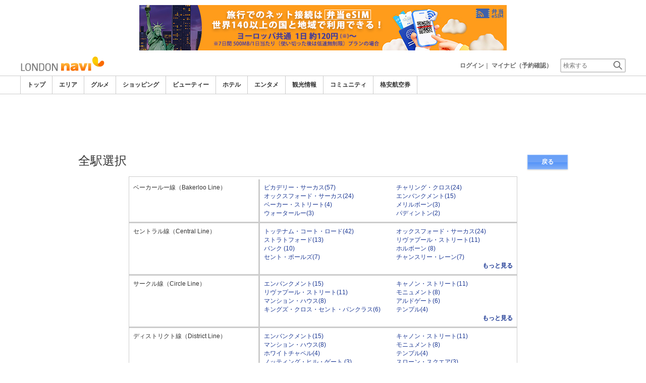

--- FILE ---
content_type: text/html
request_url: https://www.londonnavi.com/spotlist/spotlist_subview.php?category_id=03&vstval=Y&genre=16
body_size: 10194
content:

<!DOCTYPE html>    
<html style="overflow-x:hidden;">
  <head>
    <meta http-equiv="Content-Type" content="text/html; charset=UTF-8">
    <meta charset="utf-8">
    <meta http-equiv="X-UA-Compatible" content="IE=edge">
    <meta name="viewport" content="width=device-width, initial-scale=1">
    
<!-- Google tag (gtag.js) -->
<script async src='https://www.googletagmanager.com/gtag/js?id=G-SPYQPMS9GG'></script>
<script>
  window.dataLayer = window.dataLayer || [];
  function gtag(){dataLayer.push(arguments);}
  gtag('js', new Date());
  gtag('config', 'G-SPYQPMS9GG');
</script>
    
    <!-- Bootstrap -->
	<link rel="stylesheet" href="/bootstrap/css/bootstrap.min.css">

    <!-- HTML5 Shim and Respond.js IE8 support of HTML5 elements and media queries -->
    <!-- WARNING: Respond.js doesn't work if you view the page via file:// -->
    <!--[if lt IE 9]>
    当サイトでは、快適に閲覧・ご利用していただくために、Internet Explorer 9以降のWebブラウザーを推奨しています。
      <script src="https://oss.maxcdn.com/libs/html5shiv/3.7.0/html5shiv.js"></script>
      <script src="https://oss.maxcdn.com/libs/respond.js/1.3.0/respond.min.js"></script>
    <![endif]-->
    <META HTTP-EQUIV="CACHE-CONTROL" CONTENT="NO-CACHE">
<title>英国のトップ | ロンドンナビ</title>
    <link rel="shortcut icon" href="//imagel.sekainavi.com/simage/common/navi.ico"  type="image/x-icon">
<meta name="description" content="ロンドン旅行情報サイト「ロンドンナビ」が英国のトップの現地情報をお伝えします。"> 

<meta name="keywords" content="英国,トップ,ロンドン,旅行,観光" />
<meta name="robots" content="index, follow" /> 
<meta content="text/css" http-equiv="Content-Style-Type" />
<meta content="text/javascript" http-equiv="Content-Script-Type" />
<script src="/js/common/jquery-1.11.3.min.js"></script><SCRIPT LANGUAGE="JavaScript" SRC="/LAN/ja/js/common/99251210/common.js" type="text/javascript"> </SCRIPT> 
<SCRIPT LANGUAGE="JavaScript" SRC="/js/common/99251210/common.js" type="text/javascript"> </SCRIPT> 
<SCRIPT LANGUAGE="JavaScript" SRC="/common/AjaxDiv.js" type="text/javascript"> </SCRIPT> 
<SCRIPT LANGUAGE="JavaScript" SRC="/js/common/jqModal.js" type="text/javascript"> </SCRIPT> 
<SCRIPT LANGUAGE="JavaScript" SRC="/js/search/99251210/kwsearch.js" type="text/javascript"> </SCRIPT> 
 
    <link rel="stylesheet" href="/css/99251210/navi.css">
    <SCRIPT LANGUAGE="JavaScript" SRC="/js/search/shop_search.js"> </SCRIPT><SCRIPT LANGUAGE="JavaScript" SRC="/LAN/ja/js/search/shop_search.js"> </SCRIPT>
    <link rel="stylesheet"  href="/css/99251210/navir.css">
    <link rel="stylesheet" href="/css/99251210/res_header.css">
    <link rel="stylesheet" href="/css/99251210/res_ttop.css">
    <link rel="stylesheet" href="/css/99251210/res_list.css">
    <style  type='text/css'>
    #xs-go2top{position:fixed;bottom:20px; right:20px;z-index:99;}
    @media print{
        * {-webkit-print-color-adjust: exact; print-color-adjust: exact;}
    }
    .google_ad_mobile .adsbygoogle{width:100%; height:60px;}
    #ad_navi .ad_google_410 .adsbygoogle{width:468px; height:60px;}
    #ad_navi .ad_google_300 .adsbygoogle{width:240px; height:60px;}
    #aside .adsbygoogle{width:300px;}
    /* #gbnr_listt .adsbygoogle, #gbnr_listb .adsbygoogle{width:300px; height:250px; margin:auto;} */
	#gbnr_listt .adsbygoogle, #gbnr_listb .adsbygoogle{margin:auto;}
    div#gbnr_sidet{margin-bottom:10px;}
    #gad_header{margin-bottom:10px;}
    @media (max-width:991px){
        #gad_header{padding-right:0;}
    }
    @media (max-width:991px) and (min-width:768px){
        .sm_left_menu_on{padding:0!important;position:absolute;background-color:#fff;border:1px solid #CCCCCC;}
    }
    </style> 
	
	<script data-ad-client="ca-pub-8531283256606015" async src="https://pagead2.googlesyndication.com/pagead/js/adsbygoogle.js"></script>
    <script language='javascript'>
	/*
        (adsbygoogle = window.adsbygoogle || []).push({
        google_ad_client: "ca-pub-8531283256606015",
        enable_page_level_ads: true
        });
	*/
        var google_ad_url = '/common/ajax_page/google_ad.php?domain=london';
    </script> 
<script language='javascript'>var responsive_yn = 'Y';</script>
  </head>   

  <body style="overflow-x:hidden; margin:0;">
  <div class="visible-xs" id="xs-go2top"><img style="display:none;" src="//imagel.sekainavi.com/images/common/ico/Smp_grand_top4_03.png"></div>
  <div id="wrap_r">

    <div id="wrap_right_in" class="wrap_right_in" >
    <div class='visible-xs row' id='sm_head_banner_xs'></div>      <div id="head"  style="width:100%;"  >
<SCRIPT LANGUAGE="JavaScript" SRC="/js/common/lightpage.js" type="text/javascript"> </SCRIPT> 
<SCRIPT LANGUAGE="JavaScript" SRC="/LAN/ja/js/communi/99251210/communi.js" type="text/javascript"> </SCRIPT> 
<SCRIPT LANGUAGE="JavaScript" SRC="/js/communi/99251210/communi.js" type="text/javascript"> </SCRIPT> 
<SCRIPT LANGUAGE="JavaScript" SRC="/LAN/ja/js/common/99251210/member.js" type="text/javascript"> </SCRIPT> 
<SCRIPT LANGUAGE="JavaScript" SRC="/js/common/99251210/member.js" type="text/javascript"> </SCRIPT> 
<SCRIPT LANGUAGE="JavaScript">

                        var tm=new Date();
    					var rnd_time=0;
                        var res_yn = 'Y';
    					jQuery(function(){
                            rnd_time = tm.getTime();
    					    jQuery.ajax({
    					    	type: 'get', 
    							url : "/common/ajax_page/BannerCache.php?res_yn=Y&part=head&Navi=13&curr_category=03&t="+rnd_time
    				  		}).done(function(hdr_layer) {
    							if(hdr_layer != '') {
    
    								jQuery('#ad_navi').html(hdr_layer);
    
                                    if(jQuery('#sm_head_banner_xs').length > 0){
                                        hdr_layer = hdr_layer.replace(/google_ad_head/g, 'google_ad_mobile').replace(/ad_navi_l/g, '').replace(/ad_navi_r/g, '');
                                        jQuery('#sm_head_banner_xs').html(hdr_layer);
                                        //jQuery('#sm_head_banner_xs').children().children().attr('class','slist_pr_hbanner visible-xs');
    
                                        var mw;
                                        if(jQuery('#sm_head_banner_xs #himg_0').length > 0){
                                            jQuery('#sm_head_banner_xs #h_banner_0').attr('class','slist_pr_hbanner visible-xs');
                                            mw = jQuery('#sm_head_banner_xs #himg_0').attr('rel');
                                            jQuery('#sm_head_banner_xs #himg_0').attr('style','width:100%;max-width:'+mw+'px;height:60px;');
                                            jQuery('#sm_head_banner_xs .ad_navi_l').attr('style','');
                                        }
                                        if(jQuery('#sm_head_banner_xs #himg_1').length > 0){
                                            jQuery('#sm_head_banner_xs #h_banner_1').attr('class','slist_pr_hbanner visible-xs');
                                            mw = jQuery('#sm_head_banner_xs #himg_1').attr('rel');
                                            jQuery('#sm_head_banner_xs #himg_1').attr('style','width:100%;max-width:'+mw+'px;height:60px;');
                                            jQuery('#sm_head_banner_xs .ad_navi_r').attr('style','');
                                        }
                                        if(jQuery('#sm_head_banner_xs #h_banner_1').length > 0){ jQuery('#sm_head_banner_xs').append(jQuery('#sm_head_banner_xs #h_banner_1').remove()); }
                                        if(jQuery('#sm_head_banner_xs #himg_0').length > 0 && jQuery('#sm_head_banner_xs #himg_1').length > 0){
                                            var no = Math.round(Math.random());
                                            jQuery('#sm_head_banner_xs #h_banner_'+no).hide();
                                            jQuery('#sm_head_banner_xs #h_banner_'+no).removeClass('visible-xs');
                                        }
                                    }
    							}
                                if(res_yn == 'Y'){
                                    banner_head_loaded = true;
                                    setGoogleAd();
                                }
    						});
    					});			
    				
</SCRIPT>
<div id='ad_navi' class='hidden-xs'>
<div id='h_banner_0' class='ad_navi_l '  >
<div class='hidden-xs'><a href='https://kor.dosirakesim.com/?id=navijapan'><img src='//imagel.sekainavi.com/images/banner/paris/image_factory/202402/paris_AD20240221S0099_1708495156.jpg' onclick="Ad__Count('AD20240221S0108');"></a></div>
<div class='visible-xs' style='text-align:center'><a href='https://kor.dosirakesim.com/?id=navijapan'><img src='//imagel.sekainavi.com/images/banner/paris/image_factory/202402/paris_AD20240221S0100_1708495236.jpg'  onclick="Ad__Count('AD20240221S0108');"></a></div></div></div><link rel='shortcut icon' href='//imagel.sekainavi.com/simage/common/navi.ico'> 
       <div class="topheader"  >
      <p class="top_header_logo"  >
<a  href="https://www.londonnavi.com" ><img src="//imagel.sekainavi.com/simage/common/logor/logo_london.gif"  alt="ロンドン観光旅行ガイド　ロンドンナビ"  ></a>
      </p> 
      <nav class="top_header_iconmenu"  >
<ul> 
<!-- NAVI_LOGIN_INFO START -->      <li >
<a href='https://www.londonnavi.com/member/login.php' style='color: #666666;font-weight: bold;'>ログイン</a>｜

      </li> 
      <li >
<a href='https://my.sekainavi.com/member/login.php?fwd=/reserve_confirm/index.php?chk_rc_yn=Y' target='_blank' class='hidden-xs' style='color: #666666;font-weight: bold;'>マイナビ（予約確認）</a> 
<a href='https://my.sekainavi.com/member/login.php?fwd=/reserve_confirm/index.php?chk_rc_yn=Y' target='_blank' class='visible-xs' style='color: #666666;font-weight: bold;'>マイナビ</a> 

      </li> 
<!-- NAVI_LOGIN_INFO END -->      <li >
<a class="hidden-lg kwsrch_toggle"   href="javascript:void(0);" ><img src="//imagel.sekainavi.com/simage/search/ico/ico_header_search.png"  alt="検索"  ></a>
      </li> 
      <li >
<style type='text/css'>
			.header_navi {margin-bottom: 0px!important;}
			.topheader {overflow:visible!important;}
			#kw_list_s ul li {display: block!important;}
			#kw_list_s ul li span {
				background-color: inherit!important;
				width: inherit!important;
				height: inherit!important;
				font-size: inherit!important;
				text-align: inherit!important;
				font-weight: inherit!important;
				position: inherit!important;
				top: inherit!important;
				right: inherit!important;
				letter-spacing: inherit!important;
			}
			</style> 
    <form  name="form_keysearch_s"  id="form_keysearch_s"  method="get"   action="/search/n_search_total.php"   class="search_site_inline"  >
<input type="text" name="Keyword"  id="header_keysearch"    class="form_style header_ksearch visible-lg"   onkeyup="javascript:var e=window.evet || event;key_list(this, e.keyCode, 'kw_list_s');" onclick="javascript:var e=window.evet || event;key_list(this, 0, 'kw_list_s');stopEvent(e);" autocomplete='off' placeholder='検索する' onFocus="this.style.color='#000000';this.value=(this.value=='検索する')?'':this.value;" onkeypress='if(event.keyCode == 13) {send3(); return false;}'>      <div id="kw_list_s"  class="keywords"  style="top:30px;left:0px;background-color:#FFFFFF;border:1px solid #909DEC;width:140px;position:absolute;z-index:40;display:none;"  >

      </div> 
<input type="hidden" name="click_keyword"    >
    </form> 

      </li> 
</ul> 

      </nav> 

      </div> 
      <div id="key_search"  class="header_keysearch hidden-lg"  style="display:none"  >
   <form  name="side_form"  method="get"   action="/search/n_search_total.php"   class="search_site_inline"  >
<input type="text" name="Keyword"  id="searchh"    class="form_style"   onkeyup="javascript:var e=window.evet || event;key_list(this, e.keyCode, 'keywords');" onclick="javascript:var e=window.evet || event;key_list(this, 0, 'keywords');stopEvent(e);" autocomplete='off' placeholder='検索する' onkeypress='if(event.keyCode == 13) {send3(); return false;}'>      <div style="height:1px;width:232px;position:absolute;left:0px;top:0px;"  >
      <div id="keywords"  class="keywords"  style="top:20px;left:0px;text-align: left;background-color:#FFFFFF;border:1px solid #909DEC;width:218px;position:absolute;z-index:999;display:none;"  >

      </div> 

      </div> 
<input type="hidden" name="click_keyword"    >
    </form> 

      </div> 
      <div class="mainmheader"  >
      <div class="row"  >
      <div class="col-xs-12"  >
      <nav id="nav_menu_header_iconmenu"  class="header_navi"  >
      <ul id="gnb_navi"  >
      <li >
<a  href="https://www.londonnavi.com/"  title="トップ" >トップ</a>
      </li> 
      <li >
<a  href="https://www.londonnavi.com/area/"  title="エリア" >エリア</a>
      </li> 
      <li class="on"  >
<a  href="https://www.londonnavi.com/food/"  title="グルメ" >グルメ</a>
      </li> 
      <li >
<a  href="https://www.londonnavi.com/shop/"  title="ショッピング" >ショッピング</a>
      </li> 
      <li >
<a  href="https://www.londonnavi.com/beauty/"  title="ビューティー" >ビューティー</a>
      </li> 
      <li >
<a  href="https://www.londonnavi.com/hotel/"  title="ホテル" >ホテル</a>
      </li> 
      <li >
<a  href="https://www.londonnavi.com/play/"  title="エンタメ" >エンタメ</a>
      </li> 
      <li >
<a  href="https://www.londonnavi.com/miru/"  title="観光情報" >観光情報</a>
      </li> 
      <li >
<a  href="https://www.londonnavi.com/communi/"  title="コミュニティ" >コミュニティ</a>
      </li> 
      <li >
<a  href='http://www.airmart.jp/engine/londonnavi/' target='_blank'>格安航空券</a>
      </li> 

      </ul> 
      <p id="p_view_more_category"  class="more hidden-xs"  >
<a id="id_view_more_category"   href="#check"  title="もっと見る" >もっと見る▼</a>
      </p> 

      </nav> 

      </div> 

      </div> 

      </div> 
<SCRIPT LANGUAGE="JavaScript">

jQuery(function(){
    var $=jQuery;
	var a_category_title_array = new Array(); 
 a_category_title_array[0] = "<a  href='https://www.londonnavi.com/'  title='トップ' >トップ</a>"; 
a_category_title_array[1] = "<a  href='https://www.londonnavi.com/area/'  title='エリア' >エリア</a>"; 
a_category_title_array[2] = "<a  href='https://www.londonnavi.com/food/'  title='グルメ' >グルメ</a>"; 
a_category_title_array[3] = "<a  href='https://www.londonnavi.com/shop/'  title='ショッピング' >ショッピング</a>"; 
a_category_title_array[4] = "<a  href='https://www.londonnavi.com/beauty/'  title='ビューティー' >ビューティー</a>"; 
a_category_title_array[5] = "<a  href='https://www.londonnavi.com/hotel/'  title='ホテル' >ホテル</a>"; 
a_category_title_array[6] = "<a  href='https://www.londonnavi.com/play/'  title='エンタメ' >エンタメ</a>"; 
a_category_title_array[7] = "<a  href='https://www.londonnavi.com/miru/'  title='観光情報' >観光情報</a>"; 
a_category_title_array[8] = "<a  href='https://www.londonnavi.com/communi/'  title='コミュニティ' >コミュニティ</a>"; 
a_category_title_array[9] = "<a  href='http://www.airmart.jp/engine/londonnavi/' target='_blank'>格安航空券</a>"; 

	function getXYcoord(myimg) {
	   if ( document.layers ) return myimg;
	   var rd = { x:0 ,y:0 };
	   do { 
			rd.x += parseInt( myimg.offsetLeft );
			rd.y += parseInt( myimg.offsetTop );
			myimg = myimg.offsetParent;
	   } while ( myimg );
	   return rd;
	}

	var view_more_category = function(e) {

		if($('#gnb_navi_more').length > 0) {

			$('#gnb_navi_more').remove();
			$('#id_view_more_category').html('もっと見る▼');
		
		}else{
			
			var pos = getXYcoord(e.target);
			//alert(pos.x);

			var start_idx = 0;
			for(t=9;t<=(a_category_title_array.length);t++) {
				var li_left = $('#gnb_navi li:nth-of-type(' + t + ')').offset().left;
				//alert('t : '+t+' , li_left : '+(li_left-15));
				if(pos.x < (li_left - 15)) {
					start_idx = t - 2;
					break;
				}
			}

			var innerHtmlStr = "<ul class='gnb_navi_more' id='gnb_navi_more'>";
			for(k=start_idx;k<a_category_title_array.length;k++) {
				innerHtmlStr += '<li>' + a_category_title_array[k] + '</li>';
			}
			innerHtmlStr += '</ul>';

			$('#p_view_more_category').append(innerHtmlStr);

			$('#id_view_more_category').html('もっと見る▲');

		}

	}

	$('#id_view_more_category').click(view_more_category);

	MoreCategoryShowHide = function() {

		if($('#gnb_navi_more').length > 0) {
			$('#gnb_navi_more').remove();
			$('#id_view_more_category').html('もっと見る▼');
		}

		if($('#p_view_more_category').is(':visible')) {

			var offset_more = $('#id_view_more_category').offset();
			var offset_last = $('#gnb_navi li:last').offset();
			//alert('width : ' + width + ' , offset_more : ' + offset_more.left + ' , offset_last : ' + offset_last.left  );

			if(offset_more.left < (offset_last.left - 15)) {
				$('#id_view_more_category').css('visibility' , 'visible');
			}else{
				$('#id_view_more_category').css('visibility' , 'hidden');
			}

		}

	};


	$(window).resize(MoreCategoryShowHide);

	$(document).ready(function () {
		MoreCategoryShowHide();
	});


    $('.kwsrch_toggle').click(function(){
        if($('#key_search').is(':visible')){
            $('#key_search').hide();
        }else{
            $('#key_search').show();
            setTimeout(setKwListPos, 100);
        }
    });

	$.ajax({
		type: 'post',  
		url: '/common/UserNotice_ajax.php',  
		data: { param: 'GetUserNotice' }
	}).done(function(msg) {
		if(msg != '') {
            var notice = $.parseJSON(msg);
			if(notice.total > 0){
                $('#li_ico_header_comment').append('<span>' + notice.total+'</span>');
			}
		}
	});

}); 
 
</SCRIPT>

  <!-- header end -->

      </div> 
<script language=javascript>var is_maintop = false;</script>


<div class='visible-xs'><div class='google_ad_xs_head' style="width:320px;height:100px;padding:0; margin-left:calc(50% - 160px);margin-bottom:10px;"></div></div> 
 
<div id="wrap_l" class="col-xs-12">

        <div id='gad_header' class="row hidden-xs"><div style="width:728px;height:90px;position:relative; margin-left:calc(50% - 364px);" class="google_ad_head">
        </div></div>
        
<div class="row"> 
<div id="wrap_left_in" class="col-lg-12"   style="padding:0;" > 
       <div class="col-lg-10 col-lg-offset-1 col-md-12 aaselect_ttl"  >
      <h1 >
全駅選択
      </h1> 
      <button onclick="javascript:history.back();"  type="button" >
戻る
      </button> 

      </div> 
      <div class="col-lg-8 col-lg-offset-2 col-md-12 all_area_select"  >
      <div class="search_obox3 ssearch_area"  >
      <div class="row"  >
      <div class="col-sm-4 col-xs-5"  >
ベーカールー線（Bakerloo Line）
      </div> 
      <div class="col-sm-8 col-xs-7"  >
      <DIV class="row"  >
      <div class="col-md-6 col-xs-12"  >
<a  href="/food/a/g16/?stval=1382" >ピカデリー・サーカス(57)</a>
      </div> 
      <div class="col-md-6 col-xs-12"  >
<a  href="/food/a/g16/?stval=1383" >チャリング・クロス(24)</a>
      </div> 

      </DIV> 
      <DIV class="row"  >
      <div class="col-md-6 col-xs-12"  >
<a  href="/food/a/g16/?stval=1381" >オックスフォード・サーカス(24)</a>
      </div> 
      <div class="col-md-6 col-xs-12"  >
<a  href="/food/a/g16/?stval=1384" >エンバンクメント(15)</a>
      </div> 

      </DIV> 
      <DIV class="row"  >
      <div class="col-md-6 col-xs-12"  >
<a  href="/food/a/g16/?stval=1379" >ベーカー・ストリート(4)</a>
      </div> 
      <div class="col-md-6 col-xs-12"  >
<a  href="/food/a/g16/?stval=1378" >メリルボーン(3)</a>
      </div> 

      </DIV> 
      <DIV class="row"  >
      <div class="col-md-6 col-xs-12"  >
<a  href="/food/a/g16/?stval=1390" >ウォータールー(3)</a>
      </div> 
      <div class="col-md-6 col-xs-12"  >
<a  href="/food/a/g16/?stval=1376" >パディントン(2)</a>
      </div> 

      </DIV> 

      </div> 

      </div> 
      <div class="row"  >
      <div class="col-sm-4 col-xs-5"  >
セントラル線（Central Line）
      </div> 
      <div class="col-sm-8 col-xs-7"  >
      <DIV class="row"  >
      <div class="col-md-6 col-xs-12"  >
<a  href="/food/a/g16/?stval=1409" >トッテナム・コート・ロード(42)</a>
      </div> 
      <div class="col-md-6 col-xs-12"  >
<a  href="/food/a/g16/?stval=1381" >オックスフォード・サーカス(24)</a>
      </div> 

      </DIV> 
      <DIV class="row"  >
      <div class="col-md-6 col-xs-12"  >
<a  href="/food/a/g16/?stval=1417" >ストラトフォード(13)</a>
      </div> 
      <div class="col-md-6 col-xs-12"  >
<a  href="/food/a/g16/?stval=1414" >リヴァプール・ストリート(11)</a>
      </div> 

      </DIV> 
      <DIV class="row"  >
      <div class="col-md-6 col-xs-12"  >
<a  href="/food/a/g16/?stval=1413" >バンク (10)</a>
      </div> 
      <div class="col-md-6 col-xs-12"  >
<a  href="/food/a/g16/?stval=1410" >ホルボーン (8)</a>
      </div> 

      </DIV> 
      <DIV class="row"  >
      <div class="col-md-6 col-xs-12"  >
<a  href="/food/a/g16/?stval=1412" >セント・ポールズ(7)</a>
      </div> 
      <div class="col-md-6 col-xs-12"  >
<a  href="/food/a/g16/?stval=1411" >チャンスリー・レーン(7)</a>
      </div> 

      </DIV> 
      <p id="l100100101"  class="more_link"  >
<a  href="javascript:spl_smore('l100100101');" >もっと見る</a>
      </p> 
      <DIV class="row"  style="display:none;"   name=l100100101 >
      <div class="col-md-6 col-xs-12"  >
<a  href="/food/a/g16/?stval=1408" >ボンド・ストリート (7)</a>
      </div> 
      <div class="col-md-6 col-xs-12"  >
<a  href="/food/a/g16/?stval=1407" >マーブル・アーチ(4)</a>
      </div> 

      </DIV> 
      <DIV class="row"  style="display:none;"   name=l100100101 >
      <div class="col-md-6 col-xs-12"  >
<a  href="/food/a/g16/?stval=1404" >ノッティング・ヒル・ゲート  (3)</a>
      </div> 
      <div class="col-md-6 col-xs-12"  >
<a  href="/food/a/g16/?stval=1406" >ランカスター・ゲート(2)</a>
      </div> 

      </DIV> 
      <DIV class="row"  style="display:none;"   name=l100100101 >
      <div class="col-md-6 col-xs-12"  >
<a  href="/food/a/g16/?stval=1405" >クイーンズウェイ(1)</a>
      </div> 
      <div class="col-md-6 col-xs-12"  >
<a  href="/food/a/g16/?stval=1402" >シェファーズ・ブッシュ(1)</a>
      </div> 

      </DIV> 
      <DIV class="row"  style="display:none;"   name=l100100101 >
      <div class="col-md-6 col-xs-12"  >
<a  href="/food/a/g16/?stval=1415" >ベスナル・グリーン(1)</a>
      </div> 

      </DIV> 

      </div> 

      </div> 
      <div class="row"  >
      <div class="col-sm-4 col-xs-5"  >
サークル線（Circle Line）
      </div> 
      <div class="col-sm-8 col-xs-7"  >
      <DIV class="row"  >
      <div class="col-md-6 col-xs-12"  >
<a  href="/food/a/g16/?stval=1384" >エンバンクメント(15)</a>
      </div> 
      <div class="col-md-6 col-xs-12"  >
<a  href="/food/a/g16/?stval=1478" >キャノン・ストリート(11)</a>
      </div> 

      </DIV> 
      <DIV class="row"  >
      <div class="col-md-6 col-xs-12"  >
<a  href="/food/a/g16/?stval=1414" >リヴァプール・ストリート(11)</a>
      </div> 
      <div class="col-md-6 col-xs-12"  >
<a  href="/food/a/g16/?stval=1479" >モニュメント(8)</a>
      </div> 

      </DIV> 
      <DIV class="row"  >
      <div class="col-md-6 col-xs-12"  >
<a  href="/food/a/g16/?stval=1477" >マンション・ハウス(8)</a>
      </div> 
      <div class="col-md-6 col-xs-12"  >
<a  href="/food/a/g16/?stval=1481" >アルドゲート(6)</a>
      </div> 

      </DIV> 
      <DIV class="row"  >
      <div class="col-md-6 col-xs-12"  >
<a  href="/food/a/g16/?stval=1485" >キングズ・クロス・セント・パンクラス(6)</a>
      </div> 
      <div class="col-md-6 col-xs-12"  >
<a  href="/food/a/g16/?stval=1475" >テンプル(4)</a>
      </div> 

      </DIV> 
      <p id="l100100102"  class="more_link"  >
<a  href="javascript:spl_smore('l100100102');" >もっと見る</a>
      </p> 
      <DIV class="row"  style="display:none;"   name=l100100102 >
      <div class="col-md-6 col-xs-12"  >
<a  href="/food/a/g16/?stval=1379" >ベーカー・ストリート(4)</a>
      </div> 
      <div class="col-md-6 col-xs-12"  >
<a  href="/food/a/g16/?stval=1404" >ノッティング・ヒル・ゲート  (3)</a>
      </div> 

      </DIV> 
      <DIV class="row"  style="display:none;"   name=l100100102 >
      <div class="col-md-6 col-xs-12"  >
<a  href="/food/a/g16/?stval=1471" >スローン・スクエア(3)</a>
      </div> 
      <div class="col-md-6 col-xs-12"  >
<a  href="/food/a/g16/?stval=1470" >サウス・ケンジントン(3)</a>
      </div> 

      </DIV> 
      <DIV class="row"  style="display:none;"   name=l100100102 >
      <div class="col-md-6 col-xs-12"  >
<a  href="/food/a/g16/?stval=1484" >ファリンドン(3)</a>
      </div> 
      <div class="col-md-6 col-xs-12"  >
<a  href="/food/a/g16/?stval=1525" >パディントン(2)</a>
      </div> 

      </DIV> 
      <DIV class="row"  style="display:none;"   name=l100100102 >
      <div class="col-md-6 col-xs-12"  >
<a  href="/food/a/g16/?stval=1482" >ムーアゲート(2)</a>
      </div> 
      <div class="col-md-6 col-xs-12"  >
<a  href="/food/a/g16/?stval=1376" >パディントン(2)</a>
      </div> 

      </DIV> 
      <DIV class="row"  style="display:none;"   name=l100100102 >
      <div class="col-md-6 col-xs-12"  >
<a  href="/food/a/g16/?stval=1489" >ベイズウォーター(2)</a>
      </div> 
      <div class="col-md-6 col-xs-12"  >
<a  href="/food/a/g16/?stval=1486" >ユーストン・スクエア(2)</a>
      </div> 

      </DIV> 
      <DIV class="row"  style="display:none;"   name=l100100102 >
      <div class="col-md-6 col-xs-12"  >
<a  href="/food/a/g16/?stval=1528" >ラッドブローク・グローヴ(2)</a>
      </div> 
      <div class="col-md-6 col-xs-12"  >
<a  href="/food/a/g16/?stval=1526" >ロイヤル・オーク(1)</a>
      </div> 

      </DIV> 
      <DIV class="row"  style="display:none;"   name=l100100102 >
      <div class="col-md-6 col-xs-12"  >
<a  href="/food/a/g16/?stval=1483" >バービカン(1)</a>
      </div> 
      <div class="col-md-6 col-xs-12"  >
<a  href="/food/a/g16/?stval=1472" >ヴィクトリア(1)</a>
      </div> 

      </DIV> 
      <DIV class="row"  style="display:none;"   name=l100100102 >
      <div class="col-md-6 col-xs-12"  >
<a  href="/food/a/g16/?stval=1524" >エッジウェア・ロード(1)</a>
      </div> 
      <div class="col-md-6 col-xs-12"  >
<a  href="/food/a/g16/?stval=1531" >シェパーズ・ブッシュ・マーケット(1)</a>
      </div> 

      </DIV> 
      <DIV class="row"  style="display:none;"   name=l100100102 >
      <div class="col-md-6 col-xs-12"  >
<a  href="/food/a/g16/?stval=1530" >ウッド・レーン(1)</a>
      </div> 
      <div class="col-md-6 col-xs-12"  >
<a  href="/food/a/g16/?stval=1469" >グロースター・ロード(1)</a>
      </div> 

      </DIV> 
      <DIV class="row"  style="display:none;"   name=l100100102 >
      <div class="col-md-6 col-xs-12"  >
<a  href="/food/a/g16/?stval=1527" >ウェストボーン・パーク(1)</a>
      </div> 

      </DIV> 

      </div> 

      </div> 
      <div class="row"  >
      <div class="col-sm-4 col-xs-5"  >
ディストリクト線（District Line）
      </div> 
      <div class="col-sm-8 col-xs-7"  >
      <DIV class="row"  >
      <div class="col-md-6 col-xs-12"  >
<a  href="/food/a/g16/?stval=1384" >エンバンクメント(15)</a>
      </div> 
      <div class="col-md-6 col-xs-12"  >
<a  href="/food/a/g16/?stval=1478" >キャノン・ストリート(11)</a>
      </div> 

      </DIV> 
      <DIV class="row"  >
      <div class="col-md-6 col-xs-12"  >
<a  href="/food/a/g16/?stval=1477" >マンション・ハウス(8)</a>
      </div> 
      <div class="col-md-6 col-xs-12"  >
<a  href="/food/a/g16/?stval=1479" >モニュメント(8)</a>
      </div> 

      </DIV> 
      <DIV class="row"  >
      <div class="col-md-6 col-xs-12"  >
<a  href="/food/a/g16/?stval=1573" >ホワイトチャペル(4)</a>
      </div> 
      <div class="col-md-6 col-xs-12"  >
<a  href="/food/a/g16/?stval=1475" >テンプル(4)</a>
      </div> 

      </DIV> 
      <DIV class="row"  >
      <div class="col-md-6 col-xs-12"  >
<a  href="/food/a/g16/?stval=1404" >ノッティング・ヒル・ゲート  (3)</a>
      </div> 
      <div class="col-md-6 col-xs-12"  >
<a  href="/food/a/g16/?stval=1471" >スローン・スクエア(3)</a>
      </div> 

      </DIV> 
      <p id="l100100103"  class="more_link"  >
<a  href="javascript:spl_smore('l100100103');" >もっと見る</a>
      </p> 
      <DIV class="row"  style="display:none;"   name=l100100103 >
      <div class="col-md-6 col-xs-12"  >
<a  href="/food/a/g16/?stval=1470" >サウス・ケンジントン(3)</a>
      </div> 
      <div class="col-md-6 col-xs-12"  >
<a  href="/food/a/g16/?stval=1525" >パディントン(2)</a>
      </div> 

      </DIV> 
      <DIV class="row"  style="display:none;"   name=l100100103 >
      <div class="col-md-6 col-xs-12"  >
<a  href="/food/a/g16/?stval=1489" >ベイズウォーター(2)</a>
      </div> 
      <div class="col-md-6 col-xs-12"  >
<a  href="/food/a/g16/?stval=1574" >アルドゲイト・イースト(1)</a>
      </div> 

      </DIV> 
      <DIV class="row"  style="display:none;"   name=l100100103 >
      <div class="col-md-6 col-xs-12"  >
<a  href="/food/a/g16/?stval=1472" >ヴィクトリア(1)</a>
      </div> 
      <div class="col-md-6 col-xs-12"  >
<a  href="/food/a/g16/?stval=1524" >エッジウェア・ロード(1)</a>
      </div> 

      </DIV> 
      <DIV class="row"  style="display:none;"   name=l100100103 >
      <div class="col-md-6 col-xs-12"  >
<a  href="/food/a/g16/?stval=1585" >キュー・ガーデンズ(1)</a>
      </div> 
      <div class="col-md-6 col-xs-12"  >
<a  href="/food/a/g16/?stval=1579" >スタンフォード・ブルック(1)</a>
      </div> 

      </DIV> 
      <DIV class="row"  style="display:none;"   name=l100100103 >
      <div class="col-md-6 col-xs-12"  >
<a  href="/food/a/g16/?stval=1578" >ラベンズコート・パーク(1)</a>
      </div> 
      <div class="col-md-6 col-xs-12"  >
<a  href="/food/a/g16/?stval=1469" >グロースター・ロード(1)</a>
      </div> 

      </DIV> 

      </div> 

      </div> 
      <div class="row"  >
      <div class="col-sm-4 col-xs-5"  >
ハマースミス&シティ線（Hammersmith & City Line）
      </div> 
      <div class="col-sm-8 col-xs-7"  >
      <DIV class="row"  >
      <div class="col-md-6 col-xs-12"  >
<a  href="/food/a/g16/?stval=1414" >リヴァプール・ストリート(11)</a>
      </div> 
      <div class="col-md-6 col-xs-12"  >
<a  href="/food/a/g16/?stval=1485" >キングズ・クロス・セント・パンクラス(6)</a>
      </div> 

      </DIV> 
      <DIV class="row"  >
      <div class="col-md-6 col-xs-12"  >
<a  href="/food/a/g16/?stval=1379" >ベーカー・ストリート(4)</a>
      </div> 
      <div class="col-md-6 col-xs-12"  >
<a  href="/food/a/g16/?stval=1573" >ホワイトチャペル(4)</a>
      </div> 

      </DIV> 
      <DIV class="row"  >
      <div class="col-md-6 col-xs-12"  >
<a  href="/food/a/g16/?stval=1484" >ファリンドン(3)</a>
      </div> 
      <div class="col-md-6 col-xs-12"  >
<a  href="/food/a/g16/?stval=1486" >ユーストン・スクエア(2)</a>
      </div> 

      </DIV> 
      <DIV class="row"  >
      <div class="col-md-6 col-xs-12"  >
<a  href="/food/a/g16/?stval=1376" >パディントン(2)</a>
      </div> 
      <div class="col-md-6 col-xs-12"  >
<a  href="/food/a/g16/?stval=1528" >ラッドブローク・グローヴ(2)</a>
      </div> 

      </DIV> 
      <p id="l100100104"  class="more_link"  >
<a  href="javascript:spl_smore('l100100104');" >もっと見る</a>
      </p> 
      <DIV class="row"  style="display:none;"   name=l100100104 >
      <div class="col-md-6 col-xs-12"  >
<a  href="/food/a/g16/?stval=1482" >ムーアゲート(2)</a>
      </div> 
      <div class="col-md-6 col-xs-12"  >
<a  href="/food/a/g16/?stval=1527" >ウェストボーン・パーク(1)</a>
      </div> 

      </DIV> 
      <DIV class="row"  style="display:none;"   name=l100100104 >
      <div class="col-md-6 col-xs-12"  >
<a  href="/food/a/g16/?stval=1526" >ロイヤル・オーク(1)</a>
      </div> 
      <div class="col-md-6 col-xs-12"  >
<a  href="/food/a/g16/?stval=1574" >アルドゲイト・イースト(1)</a>
      </div> 

      </DIV> 
      <DIV class="row"  style="display:none;"   name=l100100104 >
      <div class="col-md-6 col-xs-12"  >
<a  href="/food/a/g16/?stval=1531" >シェパーズ・ブッシュ・マーケット(1)</a>
      </div> 
      <div class="col-md-6 col-xs-12"  >
<a  href="/food/a/g16/?stval=1530" >ウッド・レーン(1)</a>
      </div> 

      </DIV> 
      <DIV class="row"  style="display:none;"   name=l100100104 >
      <div class="col-md-6 col-xs-12"  >
<a  href="/food/a/g16/?stval=1483" >バービカン(1)</a>
      </div> 

      </DIV> 

      </div> 

      </div> 
      <div class="row"  >
      <div class="col-sm-4 col-xs-5"  >
ジュビリー線（Jubilee Line）
      </div> 
      <div class="col-sm-8 col-xs-7"  >
      <DIV class="row"  >
      <div class="col-md-6 col-xs-12"  >
<a  href="/food/a/g16/?stval=1417" >ストラトフォード(13)</a>
      </div> 
      <div class="col-md-6 col-xs-12"  >
<a  href="/food/a/g16/?stval=1788" >ロンドン・ブリッジ  (12)</a>
      </div> 

      </DIV> 
      <DIV class="row"  >
      <div class="col-md-6 col-xs-12"  >
<a  href="/food/a/g16/?stval=1791" >カナリー・ウォーフ (8)</a>
      </div> 
      <div class="col-md-6 col-xs-12"  >
<a  href="/food/a/g16/?stval=1408" >ボンド・ストリート (7)</a>
      </div> 

      </DIV> 
      <DIV class="row"  >
      <div class="col-md-6 col-xs-12"  >
<a  href="/food/a/g16/?stval=1786" >グリーン・パーク  (6)</a>
      </div> 
      <div class="col-md-6 col-xs-12"  >
<a  href="/food/a/g16/?stval=1379" >ベーカー・ストリート(4)</a>
      </div> 

      </DIV> 
      <DIV class="row"  >
      <div class="col-md-6 col-xs-12"  >
<a  href="/food/a/g16/?stval=1390" >ウォータールー(3)</a>
      </div> 
      <div class="col-md-6 col-xs-12"  >
<a  href="/food/a/g16/?stval=1785" >セント・ジョンズ・ウッド(1)</a>
      </div> 

      </DIV> 
      <p id="l100100105"  class="more_link"  >
<a  href="javascript:spl_smore('l100100105');" >もっと見る</a>
      </p> 
      <DIV class="row"  style="display:none;"   name=l100100105 >
      <div class="col-md-6 col-xs-12"  >
<a  href="/food/a/g16/?stval=1782" >ウェスト・ハムステッド  (1)</a>
      </div> 
      <div class="col-md-6 col-xs-12"  >
<a  href="/food/a/g16/?stval=1781" >キルバーン(1)</a>
      </div> 

      </DIV> 
      <DIV class="row"  style="display:none;"   name=l100100105 >
      <div class="col-md-6 col-xs-12"  >
<a  href="/food/a/g16/?stval=1787" >サザーク( ウォータールー・イースト)(1)</a>
      </div> 

      </DIV> 

      </div> 

      </div> 
      <div class="row"  >
      <div class="col-sm-4 col-xs-5"  >
メトロポリタン線（Metropolitan Line）
      </div> 
      <div class="col-sm-8 col-xs-7"  >
      <DIV class="row"  >
      <div class="col-md-6 col-xs-12"  >
<a  href="/food/a/g16/?stval=1414" >リヴァプール・ストリート(11)</a>
      </div> 
      <div class="col-md-6 col-xs-12"  >
<a  href="/food/a/g16/?stval=1481" >アルドゲート(6)</a>
      </div> 

      </DIV> 
      <DIV class="row"  >
      <div class="col-md-6 col-xs-12"  >
<a  href="/food/a/g16/?stval=1485" >キングズ・クロス・セント・パンクラス(6)</a>
      </div> 
      <div class="col-md-6 col-xs-12"  >
<a  href="/food/a/g16/?stval=1379" >ベーカー・ストリート(4)</a>
      </div> 

      </DIV> 
      <DIV class="row"  >
      <div class="col-md-6 col-xs-12"  >
<a  href="/food/a/g16/?stval=1484" >ファリンドン(3)</a>
      </div> 
      <div class="col-md-6 col-xs-12"  >
<a  href="/food/a/g16/?stval=1486" >ユーストン・スクエア(2)</a>
      </div> 

      </DIV> 
      <DIV class="row"  >
      <div class="col-md-6 col-xs-12"  >
<a  href="/food/a/g16/?stval=1482" >ムーアゲート(2)</a>
      </div> 
      <div class="col-md-6 col-xs-12"  >
<a  href="/food/a/g16/?stval=1483" >バービカン(1)</a>
      </div> 

      </DIV> 

      </div> 

      </div> 
      <div class="row"  >
      <div class="col-sm-4 col-xs-5"  >
ノーザン線（Norhern Line)
      </div> 
      <div class="col-sm-8 col-xs-7"  >
      <DIV class="row"  >
      <div class="col-md-6 col-xs-12"  >
<a  href="/food/a/g16/?stval=2331" >レスター・スクエア(67)</a>
      </div> 
      <div class="col-md-6 col-xs-12"  >
<a  href="/food/a/g16/?stval=1409" >トッテナム・コート・ロード(42)</a>
      </div> 

      </DIV> 
      <DIV class="row"  >
      <div class="col-md-6 col-xs-12"  >
<a  href="/food/a/g16/?stval=1383" >チャリング・クロス(24)</a>
      </div> 
      <div class="col-md-6 col-xs-12"  >
<a  href="/food/a/g16/?stval=1384" >エンバンクメント(15)</a>
      </div> 

      </DIV> 
      <DIV class="row"  >
      <div class="col-md-6 col-xs-12"  >
<a  href="/food/a/g16/?stval=1788" >ロンドン・ブリッジ  (12)</a>
      </div> 
      <div class="col-md-6 col-xs-12"  >
<a  href="/food/a/g16/?stval=1413" >バンク (10)</a>
      </div> 

      </DIV> 
      <DIV class="row"  >
      <div class="col-md-6 col-xs-12"  >
<a  href="/food/a/g16/?stval=1485" >キングズ・クロス・セント・パンクラス(6)</a>
      </div> 
      <div class="col-md-6 col-xs-12"  >
<a  href="/food/a/g16/?stval=2326" >カムデン・タウン(5)</a>
      </div> 

      </DIV> 
      <p id="l100100107"  class="more_link"  >
<a  href="javascript:spl_smore('l100100107');" >もっと見る</a>
      </p> 
      <DIV class="row"  style="display:none;"   name=l100100107 >
      <div class="col-md-6 col-xs-12"  >
<a  href="/food/a/g16/?stval=2333" >オールド・ストリート(5)</a>
      </div> 
      <div class="col-md-6 col-xs-12"  >
<a  href="/food/a/g16/?stval=2330" >グッジ・ストリート(5)</a>
      </div> 

      </DIV> 
      <DIV class="row"  style="display:none;"   name=l100100107 >
      <div class="col-md-6 col-xs-12"  >
<a  href="/food/a/g16/?stval=2328" >ユーストン (4)</a>
      </div> 
      <div class="col-md-6 col-xs-12"  >
<a  href="/food/a/g16/?stval=2332" >エンジェル(3)</a>
      </div> 

      </DIV> 
      <DIV class="row"  style="display:none;"   name=l100100107 >
      <div class="col-md-6 col-xs-12"  >
<a  href="/food/a/g16/?stval=1390" >ウォータールー(3)</a>
      </div> 
      <div class="col-md-6 col-xs-12"  >
<a  href="/food/a/g16/?stval=2334" >ボロ(2)</a>
      </div> 

      </DIV> 
      <DIV class="row"  style="display:none;"   name=l100100107 >
      <div class="col-md-6 col-xs-12"  >
<a  href="/food/a/g16/?stval=1482" >ムーアゲート(2)</a>
      </div> 
      <div class="col-md-6 col-xs-12"  >
<a  href="/food/a/g16/?stval=2323" >ハムステッド(2)</a>
      </div> 

      </DIV> 
      <DIV class="row"  style="display:none;"   name=l100100107 >
      <div class="col-md-6 col-xs-12"  >
<a  href="/food/a/g16/?stval=2325" >チョーク・ファーム(1)</a>
      </div> 
      <div class="col-md-6 col-xs-12"  >
<a  href="/food/a/g16/?stval=2322" >ゴールダーズ・グリーン (1)</a>
      </div> 

      </DIV> 
      <DIV class="row"  style="display:none;"   name=l100100107 >
      <div class="col-md-6 col-xs-12"  >
<a  href="/food/a/g16/?stval=2320" >ヘンドン・セントラル (1)</a>
      </div> 

      </DIV> 

      </div> 

      </div> 
      <div class="row"  >
      <div class="col-sm-4 col-xs-5"  >
ピカデリー線 (Piccadilly Line)
      </div> 
      <div class="col-sm-8 col-xs-7"  >
      <DIV class="row"  >
      <div class="col-md-6 col-xs-12"  >
<a  href="/food/a/g16/?stval=2331" >レスター・スクエア(67)</a>
      </div> 
      <div class="col-md-6 col-xs-12"  >
<a  href="/food/a/g16/?stval=1382" >ピカデリー・サーカス(57)</a>
      </div> 

      </DIV> 
      <DIV class="row"  >
      <div class="col-md-6 col-xs-12"  >
<a  href="/food/a/g16/?stval=2360" >コヴェント・ガーデン(42)</a>
      </div> 
      <div class="col-md-6 col-xs-12"  >
<a  href="/food/a/g16/?stval=1410" >ホルボーン (8)</a>
      </div> 

      </DIV> 
      <DIV class="row"  >
      <div class="col-md-6 col-xs-12"  >
<a  href="/food/a/g16/?stval=1786" >グリーン・パーク  (6)</a>
      </div> 
      <div class="col-md-6 col-xs-12"  >
<a  href="/food/a/g16/?stval=1485" >キングズ・クロス・セント・パンクラス(6)</a>
      </div> 

      </DIV> 
      <DIV class="row"  >
      <div class="col-md-6 col-xs-12"  >
<a  href="/food/a/g16/?stval=1470" >サウス・ケンジントン(3)</a>
      </div> 
      <div class="col-md-6 col-xs-12"  >
<a  href="/food/a/g16/?stval=2362" >ナイツブリッジ(2)</a>
      </div> 

      </DIV> 
      <p id="l100100108"  class="more_link"  >
<a  href="javascript:spl_smore('l100100108');" >もっと見る</a>
      </p> 
      <DIV class="row"  style="display:none;"   name=l100100108 >
      <div class="col-md-6 col-xs-12"  >
<a  href="/food/a/g16/?stval=2359" >ラッセル・スクウェア(2)</a>
      </div> 
      <div class="col-md-6 col-xs-12"  >
<a  href="/food/a/g16/?stval=2357" >ハロウェイ・ロード(1)</a>
      </div> 

      </DIV> 
      <DIV class="row"  style="display:none;"   name=l100100108 >
      <div class="col-md-6 col-xs-12"  >
<a  href="/food/a/g16/?stval=1469" >グロースター・ロード(1)</a>
      </div> 

      </DIV> 

      </div> 

      </div> 
      <div class="row"  >
      <div class="col-sm-4 col-xs-5"  >
ヴィクトリア線（Victoria Line）
      </div> 
      <div class="col-sm-8 col-xs-7"  >
      <DIV class="row"  >
      <div class="col-md-6 col-xs-12"  >
<a  href="/food/a/g16/?stval=1381" >オックスフォード・サーカス(24)</a>
      </div> 
      <div class="col-md-6 col-xs-12"  >
<a  href="/food/a/g16/?stval=1485" >キングズ・クロス・セント・パンクラス(6)</a>
      </div> 

      </DIV> 
      <DIV class="row"  >
      <div class="col-md-6 col-xs-12"  >
<a  href="/food/a/g16/?stval=1786" >グリーン・パーク  (6)</a>
      </div> 
      <div class="col-md-6 col-xs-12"  >
<a  href="/food/a/g16/?stval=2328" >ユーストン (4)</a>
      </div> 

      </DIV> 
      <DIV class="row"  >
      <div class="col-md-6 col-xs-12"  >
<a  href="/food/a/g16/?stval=1472" >ヴィクトリア(1)</a>
      </div> 
      <div class="col-md-6 col-xs-12"  >
<a  href="/food/a/g16/?stval=2387" >ブリクストン(1)</a>
      </div> 

      </DIV> 

      </div> 

      </div> 
      <div class="row"  >
      <div class="col-sm-4 col-xs-5"  >
ウォータールー＆シティ線(Waterloo & City Line)
      </div> 
      <div class="col-sm-8 col-xs-7"  >
      <DIV class="row"  >
      <div class="col-md-6 col-xs-12"  >
<a  href="/food/a/g16/?stval=1413" >バンク (10)</a>
      </div> 
      <div class="col-md-6 col-xs-12"  >
<a  href="/food/a/g16/?stval=1390" >ウォータールー(3)</a>
      </div> 

      </DIV> 

      </div> 

      </div> 
      <div class="row"  >
      <div class="col-sm-4 col-xs-5"  >
DLR ドックランズ・ライト・レイルウェイ
      </div> 
      <div class="col-sm-8 col-xs-7"  >
      <DIV class="row"  >
      <div class="col-md-6 col-xs-12"  >
<a  href="/food/a/g16/?stval=4124" >ストラットフォード・インターナショナル(14)</a>
      </div> 
      <div class="col-md-6 col-xs-12"  >
<a  href="/food/a/g16/?stval=2906" >ストラトフォード(13)</a>
      </div> 

      </DIV> 
      <DIV class="row"  >
      <div class="col-md-6 col-xs-12"  >
<a  href="/food/a/g16/?stval=2905" >バンク(10)</a>
      </div> 
      <div class="col-md-6 col-xs-12"  >
<a  href="/food/a/g16/?stval=2391" >ウェストインディアキー(9)</a>
      </div> 

      </DIV> 
      <DIV class="row"  >
      <div class="col-md-6 col-xs-12"  >
<a  href="/food/a/g16/?stval=2392" >カナリーワーフ(9)</a>
      </div> 
      <div class="col-md-6 col-xs-12"  >
<a  href="/food/a/g16/?stval=2393" >ヘーロン・キーズ(8)</a>
      </div> 

      </DIV> 
      <DIV class="row"  >
      <div class="col-md-6 col-xs-12"  >
<a  href="/food/a/g16/?stval=2394" >サウスキー(7)</a>
      </div> 
      <div class="col-md-6 col-xs-12"  >
<a  href="/food/a/g16/?stval=2403" >ポプラー(7)</a>
      </div> 

      </DIV> 
      <p id="l100101100"  class="more_link"  >
<a  href="javascript:spl_smore('l100101100');" >もっと見る</a>
      </p> 
      <DIV class="row"  style="display:none;"   name=l100101100 >
      <div class="col-md-6 col-xs-12"  >
<a  href="/food/a/g16/?stval=2398" >カティーサーク(4)</a>
      </div> 
      <div class="col-md-6 col-xs-12"  >
<a  href="/food/a/g16/?stval=2400" >グリニッジ(3)</a>
      </div> 

      </DIV> 
      <DIV class="row"  style="display:none;"   name=l100101100 >
      <div class="col-md-6 col-xs-12"  >
<a  href="/food/a/g16/?stval=2390" >ウェストフェリー(2)</a>
      </div> 
      <div class="col-md-6 col-xs-12"  >
<a  href="/food/a/g16/?stval=2397" >アイランド・ガーデンズ(1)</a>
      </div> 

      </DIV> 
      <DIV class="row"  style="display:none;"   name=l100101100 >
      <div class="col-md-6 col-xs-12"  >
<a  href="/food/a/g16/?stval=2396" >マッドチュウト(1)</a>
      </div> 
      <div class="col-md-6 col-xs-12"  >
<a  href="/food/a/g16/?stval=2419" >プディング・ミル・レーン(1)</a>
      </div> 

      </DIV> 

      </div> 

      </div> 
      <div class="row"  >
      <div class="col-sm-4 col-xs-5"  >
LO（ワットフォードJCT-ユーストン）
      </div> 
      <div class="col-sm-8 col-xs-7"  >
      <DIV class="row"  >
      <div class="col-md-6 col-xs-12"  >
<a  href="/food/a/g16/?stval=2328" >ユーストン (4)</a>
      </div> 

      </DIV> 

      </div> 

      </div> 
      <div class="row"  >
      <div class="col-sm-4 col-xs-5"  >
LO(リッチモンド/クラパムJCT-ストラトフォード)
      </div> 
      <div class="col-sm-8 col-xs-7"  >
      <DIV class="row"  >
      <div class="col-md-6 col-xs-12"  >
<a  href="/food/a/g16/?stval=1417" >ストラトフォード(13)</a>
      </div> 
      <div class="col-md-6 col-xs-12"  >
<a  href="/food/a/g16/?stval=2444" >ダルストン・キグスランド(3)</a>
      </div> 

      </DIV> 
      <DIV class="row"  >
      <div class="col-md-6 col-xs-12"  >
<a  href="/food/a/g16/?stval=2441" >カムデン・ロード(3)</a>
      </div> 
      <div class="col-md-6 col-xs-12"  >
<a  href="/food/a/g16/?stval=2445" >ハックニー・セントラル(2)</a>
      </div> 

      </DIV> 
      <DIV class="row"  >
      <div class="col-md-6 col-xs-12"  >
<a  href="/food/a/g16/?stval=2436" >ブロンズベリー(1)</a>
      </div> 
      <div class="col-md-6 col-xs-12"  >
<a  href="/food/a/g16/?stval=1782" >ウェスト・ハムステッド  (1)</a>
      </div> 

      </DIV> 
      <DIV class="row"  >
      <div class="col-md-6 col-xs-12"  >
<a  href="/food/a/g16/?stval=1585" >キュー・ガーデンズ(1)</a>
      </div> 
      <div class="col-md-6 col-xs-12"  >
<a  href="/food/a/g16/?stval=2450" >シェファーズ・ブッシュ(1)</a>
      </div> 

      </DIV> 

      </div> 

      </div> 
      <div class="row"  >
      <div class="col-sm-4 col-xs-5"  >
LO(ダルストンJCT-ウェストクロイドン)
      </div> 
      <div class="col-sm-8 col-xs-7"  >
      <DIV class="row"  >
      <div class="col-md-6 col-xs-12"  >
<a  href="/food/a/g16/?stval=2463" >ショアディッチ・ハイ・ストリート(20)</a>
      </div> 
      <div class="col-md-6 col-xs-12"  >
<a  href="/food/a/g16/?stval=2462" >ホックトン(11)</a>
      </div> 

      </DIV> 
      <DIV class="row"  >
      <div class="col-md-6 col-xs-12"  >
<a  href="/food/a/g16/?stval=1573" >ホワイトチャペル(4)</a>
      </div> 
      <div class="col-md-6 col-xs-12"  >
<a  href="/food/a/g16/?stval=2460" >ダルストン・ジャンクション(2)</a>
      </div> 

      </DIV> 
      <DIV class="row"  >
      <div class="col-md-6 col-xs-12"  >
<a  href="/food/a/g16/?stval=2464" >ワッピング(2)</a>
      </div> 
      <div class="col-md-6 col-xs-12"  >
<a  href="/food/a/g16/?stval=2465" >ロザーヒザ(1)</a>
      </div> 

      </DIV> 

      </div> 

      </div> 
      <div class="row"  >
      <div class="col-sm-4 col-xs-5"  >
NR セントパンクラスインターナショナル発
      </div> 
      <div class="col-sm-8 col-xs-7"  >
      <DIV class="row"  >
      <div class="col-md-6 col-xs-12"  >
<a  href="/food/a/g16/?stval=2525" >ストラトフォード国際駅(14)</a>
      </div> 
      <div class="col-md-6 col-xs-12"  >
<a  href="/food/a/g16/?stval=2500" >ロンドン・ブリッジ駅(12)</a>
      </div> 

      </DIV> 
      <DIV class="row"  >
      <div class="col-md-6 col-xs-12"  >
<a  href="/food/a/g16/?stval=2513" >シティ・テムズスリンク駅(8)</a>
      </div> 
      <div class="col-md-6 col-xs-12"  >
<a  href="/food/a/g16/?stval=2490" >セント・パンクラス駅(6)</a>
      </div> 

      </DIV> 
      <DIV class="row"  >
      <div class="col-md-6 col-xs-12"  >
<a  href="/food/a/g16/?stval=2512" >ファリングトン駅(3)</a>
      </div> 
      <div class="col-md-6 col-xs-12"  >
<a  href="/food/a/g16/?stval=2524" >ウェスト・ハムステッド駅(2)</a>
      </div> 

      </DIV> 

      </div> 

      </div> 
      <div class="row"  >
      <div class="col-sm-4 col-xs-5"  >
NR キャノンストリート/チャリングクロス発
      </div> 
      <div class="col-sm-8 col-xs-7"  >
      <DIV class="row"  >
      <div class="col-md-6 col-xs-12"  >
<a  href="/food/a/g16/?stval=2497" >チャリング・クロス駅(24)</a>
      </div> 
      <div class="col-md-6 col-xs-12"  >
<a  href="/food/a/g16/?stval=2500" >ロンドン・ブリッジ駅(12)</a>
      </div> 

      </DIV> 
      <DIV class="row"  >
      <div class="col-md-6 col-xs-12"  >
<a  href="/food/a/g16/?stval=2499" >キャノン・ストリート駅(11)</a>
      </div> 
      <div class="col-md-6 col-xs-12"  >
<a  href="/food/a/g16/?stval=2504" >グリニッジ駅(3)</a>
      </div> 

      </DIV> 
      <DIV class="row"  >
      <div class="col-md-6 col-xs-12"  >
<a  href="/food/a/g16/?stval=2498" >ウォータールー駅(3)</a>
      </div> 

      </DIV> 

      </div> 

      </div> 
      <div class="row"  >
      <div class="col-sm-4 col-xs-5"  >
NR ユーストン発
      </div> 
      <div class="col-sm-8 col-xs-7"  >
      <DIV class="row"  >
      <div class="col-md-6 col-xs-12"  >
<a  href="/food/a/g16/?stval=2491" >ユーストン駅(4)</a>
      </div> 

      </DIV> 

      </div> 

      </div> 
      <div class="row"  >
      <div class="col-sm-4 col-xs-5"  >
NR フェンチャーチストリート発
      </div> 
      <div class="col-sm-8 col-xs-7"  >
      <DIV class="row"  >
      <div class="col-md-6 col-xs-12"  >
<a  href="/food/a/g16/?stval=2501" >フェンチャーチ・ストリート駅(4)</a>
      </div> 

      </DIV> 

      </div> 

      </div> 
      <div class="row"  >
      <div class="col-sm-4 col-xs-5"  >
NR キングスクロス/ムーアゲート発
      </div> 
      <div class="col-sm-8 col-xs-7"  >
      <DIV class="row"  >
      <div class="col-md-6 col-xs-12"  >
<a  href="/food/a/g16/?stval=2489" >キングスクロス駅(6)</a>
      </div> 
      <div class="col-md-6 col-xs-12"  >
<a  href="/food/a/g16/?stval=2530" >オールド・ストリート駅(5)</a>
      </div> 

      </DIV> 
      <DIV class="row"  >
      <div class="col-md-6 col-xs-12"  >
<a  href="/food/a/g16/?stval=2531" >エセックス・ロード駅(2)</a>
      </div> 
      <div class="col-md-6 col-xs-12"  >
<a  href="/food/a/g16/?stval=2503" >ムーアゲート駅(2)</a>
      </div> 

      </DIV> 
      <DIV class="row"  >
      <div class="col-md-6 col-xs-12"  >
<a  href="/food/a/g16/?stval=2532" >ドレイトン・パーク駅(1)</a>
      </div> 

      </DIV> 

      </div> 

      </div> 
      <div class="row"  >
      <div class="col-sm-4 col-xs-5"  >
NR リバプールストリート発
      </div> 
      <div class="col-sm-8 col-xs-7"  >
      <DIV class="row"  >
      <div class="col-md-6 col-xs-12"  >
<a  href="/food/a/g16/?stval=2537" >ストラトフォード駅(11)</a>
      </div> 
      <div class="col-md-6 col-xs-12"  >
<a  href="/food/a/g16/?stval=2502" >リバプール・ストリート駅(11)</a>
      </div> 

      </DIV> 
      <DIV class="row"  >
      <div class="col-md-6 col-xs-12"  >
<a  href="/food/a/g16/?stval=2547" >ケンブリッジ・ヒース駅(3)</a>
      </div> 
      <div class="col-md-6 col-xs-12"  >
<a  href="/food/a/g16/?stval=2548" >ロンドンフィールズ駅(1)</a>
      </div> 

      </DIV> 
      <DIV class="row"  >
      <div class="col-md-6 col-xs-12"  >
<a  href="/food/a/g16/?stval=2546" >ベスナル・グリーン駅(1)</a>
      </div> 

      </DIV> 

      </div> 

      </div> 
      <div class="row"  >
      <div class="col-sm-4 col-xs-5"  >
NR ロンドンブリッジ発
      </div> 
      <div class="col-sm-8 col-xs-7"  >
      <DIV class="row"  >
      <div class="col-md-6 col-xs-12"  >
<a  href="/food/a/g16/?stval=2500" >ロンドン・ブリッジ駅(12)</a>
      </div> 
      <div class="col-md-6 col-xs-12"  >
<a  href="/food/a/g16/?stval=2496" >ヴィクトリア駅(1)</a>
      </div> 

      </DIV> 

      </div> 

      </div> 
      <div class="row"  >
      <div class="col-sm-4 col-xs-5"  >
NR メリルボーン発
      </div> 
      <div class="col-sm-8 col-xs-7"  >
      <DIV class="row"  >
      <div class="col-md-6 col-xs-12"  >
<a  href="/food/a/g16/?stval=2492" >メリルボーン駅(3)</a>
      </div> 

      </DIV> 

      </div> 

      </div> 
      <div class="row"  >
      <div class="col-sm-4 col-xs-5"  >
NR パディントン発
      </div> 
      <div class="col-sm-8 col-xs-7"  >
      <DIV class="row"  >
      <div class="col-md-6 col-xs-12"  >
<a  href="/food/a/g16/?stval=2493" >パディントン駅(2)</a>
      </div> 

      </DIV> 

      </div> 

      </div> 
      <div class="row"  >
      <div class="col-sm-4 col-xs-5"  >
NR ヴィクトリア発
      </div> 
      <div class="col-sm-8 col-xs-7"  >
      <DIV class="row"  >
      <div class="col-md-6 col-xs-12"  >
<a  href="/food/a/g16/?stval=2629" >ブリックストン駅(1)</a>
      </div> 
      <div class="col-md-6 col-xs-12"  >
<a  href="/food/a/g16/?stval=2496" >ヴィクトリア駅(1)</a>
      </div> 

      </DIV> 

      </div> 

      </div> 
      <div class="row"  >
      <div class="col-sm-4 col-xs-5"  >
NR ウォータールー発
      </div> 
      <div class="col-sm-8 col-xs-7"  >
      <DIV class="row"  >
      <div class="col-md-6 col-xs-12"  >
<a  href="/food/a/g16/?stval=2498" >ウォータールー駅(3)</a>
      </div> 
      <div class="col-md-6 col-xs-12"  >
<a  href="/food/a/g16/?stval=2717" >ハンプトン・コート駅(1)</a>
      </div> 

      </DIV> 

      </div> 

      </div> 

      </div> 

      </div> 
</div>  <!--  class wrap_left_in --> </div> 
</div> <!-- div wrap_l --><div class='row'>
	<div id='container_bot' class='col-sm-12' style='padding-right:0;padding-left:0;'> 
<div id="footer" class="hidden-xs"><div id="fotter_box">
<ul class="footer_list">  
<!-- カテゴリーリンクここから -->
  <li><a href="https://www.londonnavi.com/">ロンドンナビTOP</a> |</li>
  <li><a href="https://www.londonnavi.com/area/">エリア</a> |</li>
  <li><a href="https://www.londonnavi.com/food/">グルメ</a> |</li>
  <li><a href="https://www.londonnavi.com/shop/">ショッピング</a> |</li>
  <li><a href="https://www.londonnavi.com/beauty/">ビューティー</a> |</li>
  <li><a href="https://www.londonnavi.com/hotel/">ホテル</a> |</li>
  <li><a href="https://www.londonnavi.com/play/">エンタメ</a> |</li>
  <li> <a href="https://www.londonnavi.com/miru/">ロンドン観光・名所</a> |</li>
<!--
  <li> <a href="https://www.londonnavi.com/tour/">現地ツアー＆手配</a> |</li>
-->
  <li> <a href="https://www.londonnavi.com/communi/">コミュニティ・掲示板</a></li>
</ul>
<!-- カテゴリーリンクここまで -->
<br />

</div>
<address>
 Copyright(c)2010-2024 Londonnavi.com.All Rights Reserved. 
</address>
<!-- infoリンクここから -->
<ul class="footer_list"> 
  <li><a href="http://www.navi.com/">世界のナビ</a> |</li>
  <li><a href="https://www.londonnavi.com/info/5030316">運営会社</a> |</li>
  <li><a href="https://www.sekainavi.com/terms" rel="nofollow" target="_blank">利用規約</a> |</li>
  <li><a href="https://www.sekainavi.com/privacy" rel="nofollow">プライバシーポリシー</a> |</li>
  <li><a class='lbOn' href='/hotel/ean_reserve/ean_reserve_form_rule.html'>ホテル予約規約</a> |</li>
  <li><a href="https://www.sekainavi.com/ad">広告掲載について</a> |</li>
  <li><a href="https://www.sekainavi.com/use_photos">写真コンテンツ販売</a> |</li>
  <li><a href="mailto:webmaster@london.navi.com">お問合わせ</a></li>
</ul>
<!-- infoリンクここまで -->
</div><div id="s_footer" class="visible-xs">    <fotmenus class='site_footer'>
<ul class='top_footer2'>
<li><a title='login status' href='https://www.londonnavi.com/member/login.php'>ログイン</a></li>
</ul></fotmenus> 
    <themes class='site_footer'>      <ul >
      <li >
<a  href="https://www.londonnavi.com/area/" >エリア</a>
      </li> 
      <li >
<a  href="https://www.londonnavi.com/food/" >グルメ</a>
      </li> 
      <li >
<a  href="https://www.londonnavi.com/shop/" >ショッピング</a>
      </li> 
      <li >
<a  href="https://www.londonnavi.com/beauty/" >ビューティー</a>
      </li> 

      </ul> 
      <ul class="top_footer2"  >
      <li >
<a  href="https://www.londonnavi.com/hotel/" >ホテル</a>
      </li> 
      <li >
<a  href="https://www.londonnavi.com/play/" >エンタメ</a>
      </li> 
      <li >
<a  href="https://www.londonnavi.com/miru/" >観光情報</a>
      </li> 

      </ul> 
</themes><footer class="site_footer">
      <ul>
        <li><a href="http://london.navi.com/info/5030316">運営会社</a></li>
        <li><a href="https://www.sekainavi.com/terms" rel="nofollow" target="_blank">利用規約</a></li>
        <li><a href='http://london.navi.com/hotel/ean_reserve/ean_reserve_form_rule.html?mode=xs' target="_blank">ホテル予約規約 </a></li>
      </ul>
      <ul>
        <li><a href="https://www.sekainavi.com/privacy" rel="nofollow">プライバシーポリシー</a></li>
        <li><a href="mailto:webmaster@london.navi.com">お問合せ</a></li>
      </ul>
      <p class="copyright"><small>Copyright(c)2010-2024 londonnavi.com.All Rights Reserved. </small></p>
    </footer></div></div></div> 
 </div> <!-- div wrap_right_in -->
    </div> <!-- end of wrap_r --> 
    <div id='site_url' style='display:none;'>/spotlist/spotlist_subview.php?category_id=03&vstval=Y&genre=16</div>
    <iframe name='login_proc' id='login_proc' width='0' height='0' valign='top' frameborder='0' vspace='0' hspace='0' marginheight='0' marginwidth='0' scrolling='no' align='right'></iframe>
    <iframe name="ad_proc" frameborder="0" width="0" height="0" marginwidth="0" marginheight="0" scrolling="no"  src="/common/html/blank.html"></iframe>
    <form action="/frame/advertise_count.php" method=post name=form_count>
      <INPUT TYPE="hidden" NAME="ad_no">
    </form>
    <script language="javascript"  type="text/javascript">
    function Ad__Count(no) {
      document.form_count.ad_no.value = no;
      document.form_count.target = "ad_proc";
      document.form_count.action = "/frame/advertise_count.php?ad_no="+no;
      document.form_count.submit();
    }
    </script>
<SCRIPT LANGUAGE="JavaScript" SRC="/bootstrap/js/bootstrap.min.js" type="text/javascript"> </SCRIPT> 
<div id='div_lp_ajax'></div>
 

<style type='text/css'>
.class_sticky_side {
	position: fixed;
	top: 0;
	margin-bottom:200px;
}
</style> 
 <SCRIPT LANGUAGE="JavaScript">

jQuery(function(){
    var $=jQuery;

	var s_offset = null;
	var c_offset = null;

	side_sticky_banner = function() {

		var slide_obj = $('#gbnr_sideb');
		if(slide_obj.length > 0) {
			if(s_offset == null) {
				s_offset = slide_obj.offset().top;
				c_offset = $('#container_bot').offset().top;
			}
			
			if(window.pageYOffset > s_offset && (window.pageYOffset + 600)  < c_offset) {
				slide_obj.addClass('class_sticky_side');
			}else{
				slide_obj.removeClass('class_sticky_side');		
			}
		}

	};
	
	$(window).scroll(side_sticky_banner);

}); 
 
</SCRIPT>
</body> 
 </html>

--- FILE ---
content_type: text/html; charset=utf-8
request_url: https://www.google.com/recaptcha/api2/aframe
body_size: 269
content:
<!DOCTYPE HTML><html><head><meta http-equiv="content-type" content="text/html; charset=UTF-8"></head><body><script nonce="YX3VcFuUE-xIy5k6jGFSNg">/** Anti-fraud and anti-abuse applications only. See google.com/recaptcha */ try{var clients={'sodar':'https://pagead2.googlesyndication.com/pagead/sodar?'};window.addEventListener("message",function(a){try{if(a.source===window.parent){var b=JSON.parse(a.data);var c=clients[b['id']];if(c){var d=document.createElement('img');d.src=c+b['params']+'&rc='+(localStorage.getItem("rc::a")?sessionStorage.getItem("rc::b"):"");window.document.body.appendChild(d);sessionStorage.setItem("rc::e",parseInt(sessionStorage.getItem("rc::e")||0)+1);localStorage.setItem("rc::h",'1765372014113');}}}catch(b){}});window.parent.postMessage("_grecaptcha_ready", "*");}catch(b){}</script></body></html>